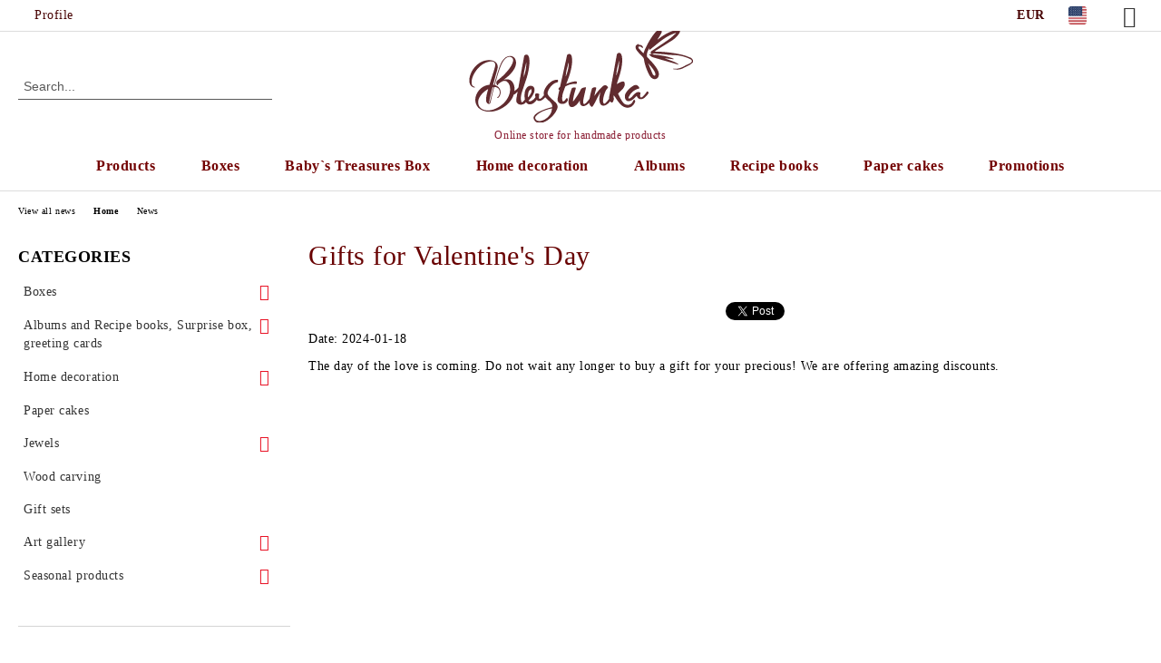

--- FILE ---
content_type: text/html; charset=utf-8
request_url: https://blestunka.com/en/news/4/gifts-for-valentine-s-day.html
body_size: 10513
content:
<!DOCTYPE html>
<html lang="en">
<head>
	<meta http-equiv="Content-Type" content="text/html; charset=utf-8" />
<meta http-equiv="Content-Script-Type" content="text/javascript" />
<meta http-equiv="Content-Style-Type" content="text/css" />
<meta name="description" content="Handmade items store" />
<meta name="keywords" content="wood carving, wooden boxes, baby box, carving candles, canvas, treasure box, gift sets, home decaration, painting, handmade bracelet, handmade gifts, caricatures, handmade jewelery, bless, christmas" />

<link rel="icon" type="image/x-icon" href="/favicon.ico" />
<title>www.blestunka.com: Gifts for Valentine&#039;s Day
 </title>
<link rel="canonical" href="https://blestunka.com/en/news/4/gifts-for-valentine-s-day.html" />

<link rel="stylesheet" type="text/css" href="/userfiles/css/css_111_1682.css" />
<script type="text/javascript" src="/userfiles/css/js_111_456.js"></script>
<meta name="viewport" content="width=device-width, initial-scale=1" />
<link rel="alternate" type="application/rss+xml" title="News" href="/module.php?ModuleName=com.summercart.rss&amp;UILanguage=en&amp;FeedType=News" />
<script type="text/javascript">
$(function(){
	$('.innerbox').colorbox({minWidth: 500, minHeight: 300, maxWidth: '90%', maxHeight: '96%'});
		var maxProducts = 7;
	var httpsDomain = 'https://blestunka.com/';
	var searchUrl = '/en/search.html';
	var seeMoreText = 'see more';
	
	SC.Util.initQuickSearch(httpsDomain, maxProducts, searchUrl, seeMoreText);
	});

SC.storeRoot = 'https://blestunka.com/';
SC.storeRootPath = '/';
SC.ML.PROVIDE_VALID_EMAIL = 'You need to provide a valid e-mail address.';
SC.JSVersion = '';
</script>


		<script type="application/ld+json">
			{
				"@context": "https://schema.org",
				"@type": "BreadcrumbList",
				"itemListElement":
				[
					{
						"@type": "ListItem",
						"position": 1,
						"item":
						{
							"@id": "https://blestunka.com/en/",
							"name": "Home"
						}
					},
					{
						"@type": "ListItem",
						"position": 2,
						"item":
						{
							"@id": "https://blestunka.com/en/news.html",
							"name": "News"
						}
					},
					{
						"@type": "ListItem",
						"position": 3,
						"item":
						{
							"@id": "https://blestunka.com/en/news/4/gifts-for-valentine-s-day.html",
							"name": "Gifts for Valentine&#039;s Day
"
						}
					}
				]
			}
		</script>





<meta property="og:site_name" content="www.blestunka.com" /><meta property="og:locality" content="Sofia" /><meta property="og:postal-code" content="1421" /><meta property="og:country-name" content="Bulgaria" /><meta property="og:email" content="info@blestunka.com" /><meta property="og:phone_number" content="+359887625524" /><meta property="og:type" content="article" /><meta property="og:title" content="Gifts for Valentine's Day" /><meta property="og:description" content="The day of the love is coming. Do not wait any longer to buy a gift for your precious! We are offering amazing discounts.
" /><meta property="og:url" content="https://blestunka.com/en/news/4/gifts-for-valentine-s-day.html" /><meta property="og:image" content="http://blestunka.com/userfiles/logo/c_logo-pravoVE.png" /><!-- Global site tag (gtag.js) - Google Analytics -->
<script>
	window.gtag_loaded = true;
	window.dataLayer = window.dataLayer || [];
	function gtag(){dataLayer.push(arguments);}
	
			gtag('consent', 'default', {
			'ad_storage': 'granted',
			'ad_user_data': 'granted',
			'ad_personalization': 'granted',
			'analytics_storage': 'granted',
			'functionality_storage': 'granted',
			'personalization_storage': 'granted',
			'security_storage': 'granted'
		});
	</script>
<script async src="https://www.googletagmanager.com/gtag/js?id=G-XG0XJ7Q4TJ "></script>
<script>
	gtag('js', new Date());
	gtag('config', 'G-XG0XJ7Q4TJ ', {'allow_enhanced_conversions':true});
</script>
<!-- /Global site tag (gtag.js) - Google Analytics -->
</head>

<body class="lang-en dynamic-page dynamic-page-com_summercart_news layout-212 layout-type-thin-wide products-per-row-3 " >


<div class="c-body-container js-body-container">
	<div class="c-body-container__sub">
		
		<header class="container c-header js-header-container">
						<div class="c-header__topline">
				<div class="c-header__topline-inner">
					<div class="c-header__profile js-header-login-section">
						<div class="c-header__profile-toggle-icon">Profile</div>
																								
												<div class="c-header__profile-dd">
							<a href="https://blestunka.com/en/login.html" class="c-header__profile_link c-header__profile-login">Login</a>
							<a href="https://blestunka.com/en/register.html" class="c-header__profile_link c-header__profile-register">Register</a>
						</div>
												
						<div class="c-header__phone-wrapper c-header__contacet-row">
							<a href="tel:+359887625524" class="c-header__phone-number">+359887625524</a>
						</div>
					</div>
					
					<div class="c-header__lang-currency-social">
												<div class="c-header__currency js-header-currency">
							<span class="c-header__currency-label">Currency</span>
							<div class="c_header__currency-selected">
								<span class="c-header__currency-code-wrapper"><span class="c_header__currency-selected-code">EUR</span></span>
							</div>
							<input type="hidden" name="CurrencyID" class="CurrencyID" id="js-selected-currencyid" value="2" />
							<ul id="currency-list" class="c-header__currency-list">
																<li class="c-header__currency-selector js-currency-selector selected" id="currencyId_2">EUR</li>
																<li class="c-header__currency-selector js-currency-selector " id="currencyId_6">BGN</li>
															</ul>
						</div>
												
												<div class="c-header__language js-header-language">
							<span class="c-header__language-label">Language</span>
							<div class="language-container">
																								<div class="c_header__language-selected">
									<span class="c-header__language-code-wrapper language-has-selection"><img src="/userfiles/languages/image_dcb86dfe785b05fff9f785813f58f6b5.jpg" width="50" height="50" alt="EN" /> <span class="c-header__language-code">EN</span></span>
								</div>
																
																<ul class="c-header__language-list">
																											<li class="c-header__language-dropdown selected">
									<a class="c-header__language-dropdown-link" href="/en/news/4/gifts-for-valentine-s-day.html">
										<img class="c-header__language-dropdown-image" src="/userfiles/languages/image_dcb86dfe785b05fff9f785813f58f6b5.jpg" width="50" height="50" alt="EN"  />
										<span class="c-header__language-code">EN</span>
									</a>
									</li>
																		<li class="c-header__language-dropdown">
									<a class="c-header__language-dropdown-link" href="/news/4/podaratsi-za-sveti-valentin.html">
										<img class="c-header__language-dropdown-image" src="/userfiles/languages/image_99b7055346bec7198b986d1436a6fbf4.jpg" width="50" height="50" alt="BG"  />
										<span class="c-header__language-code">BG</span>
									</a>
									</li>
																		<li class="c-header__language-dropdown">
									<a class="c-header__language-dropdown-link" href="/es/news/4/regalos-de-san-valent-n.html">
										<img class="c-header__language-dropdown-image" src="/userfiles/languages/image_f61fa48f6ee2274decc5c34d140161df.jpg" width="50" height="50" alt="ES"  />
										<span class="c-header__language-code">ES</span>
									</a>
									</li>
																	</ul>
															</div>
						</div>
												
						<div class="c-header__social-networks">
														<a class="c-header__social-icons social-network__fb" href="https://www.facebook.com/blestunka/" target="_blank" title="Facebook"></a>
																																																							</div>
					</div>
				</div>
			</div>
			
			<div class="c-header__standard">
				<div class="c-header__search js-header-search">
					<div class="c-header__search-advanced"><a class="c-header__search-advanced-link" href="/en/search.html?action=dmAdvancedSearch">Advanced Search</a></div>
					<form action="/en/search.html" class="c-header_search_form js-header-search-form">
						<input type="text" class="c-header__search_input js-header-search-input" id="sbox" name="phrase" value="" placeholder="Search..." />
						<span class="c-header__search-button"><input type="submit" value="Search" class="c-header__search-button-submit" /></span>
					</form>
				</div>
				
				<h2 class="c-header__logo c-header__logo--is-image">
				<a class="c-header__logo-link" href="/en/">
					<img class="c-header__logo-image" src="/userfiles/logo/c_logo-pravoVE.png" alt="www.blestunka.com" width="247" height="103" />									</a>
				<span class="c-header__slogan-text" style="font-size: 12pt;color: #8a1c32;">Online store for handmade products</span>				</h2>
				
				<div class="c-header__info">
										
										<div class="c-header__cart js-header-cart js-header-mini-cart-wrapper">
												<div class="c-header__cart-wrapper">
							<div class="c-header__cart--empty-icon"></div>
						</div>
												
											</div>
									</div>
			</div>
			
			<div class="c-header__mobile">
				<ul class="c-header__mobile-menu">
					<li class="c-header__mobile-menu-item mobile-menu-item-nav js-mobile-menu-toggle-nav">
						<span class="c-header__mobile-menu-icon"></span>
					</li>
					<li class="c-header__mobile-menu-item mobile-menu-item-search">
						<svg xmlns="http://www.w3.org/2000/svg" width="24.811" height="24.811" viewBox="0 0 21.811 21.811">
							<g id="search-outline" transform="translate(-63.25 -63.25)">
								<path id="Path_113" data-name="Path 113" d="M72.182,64a8.182,8.182,0,1,0,8.182,8.182A8.182,8.182,0,0,0,72.182,64Z" fill="none" stroke="#000" stroke-miterlimit="10" stroke-width="1.5"/>
								<path id="Path_114" data-name="Path 114" d="M338.29,338.29,344,344" transform="translate(-260.004 -260.004)" fill="none" stroke="#000" stroke-linecap="round" stroke-miterlimit="10" stroke-width="1.5"/>
							</g>
						</svg>
						<div class="c-header__search c-header__search--mobile">
							<form action="/en/search.html" class="c-header_search_form js-header-search-form">
								<input type="text" class="c-header__search_input c-header__search_input--mobile js-header-search-input" id="js-search-phrase" name="phrase" value="" placeholder="Search..." />
								<span class="c-header__search-button"><input type="submit" value="Search" class="c-header__search-button-submit" /></span>
							</form>
						</div>
					</li>
					<li class="c-header__standard-logo-section">
						<h2 class="c-header__logo c-header__logo--is-image">
						<a href="/en/" alt="Logo">
							<img class="c-header__logo-image" src="/userfiles/logo/c_logo-pravoVE.png" alt="www.blestunka.com" width="247" height="103" />													</a>
						</h2>
					</li>
					<li class="c-header__mobile-menu-item is-mobile-cart">
												
																		<div id="mobile-cart" class="mobile-menu-item-cart js-mobile-menu-item-cart">
							<svg xmlns="http://www.w3.org/2000/svg" width="31" height="30" viewBox="0 0 31 30">
								<g id="cart-41" transform="translate(1.5 0.5)">
									<circle id="Ellipse_37" data-name="Ellipse 37" cx="1.847" cy="1.847" r="1.847" transform="translate(9.451 24.148)" fill="#000812"/>
									<path id="Ellipse_37_-_Outline" data-name="Ellipse 37 - Outline" d="M1.847-.5A2.347,2.347,0,1,1-.5,1.847,2.35,2.35,0,0,1,1.847-.5Zm0,3.695A1.347,1.347,0,1,0,.5,1.847,1.349,1.349,0,0,0,1.847,3.195Z" transform="translate(9.451 24.148)"/>
									<circle id="Ellipse_38" data-name="Ellipse 38" cx="1.847" cy="1.847" r="1.847" transform="translate(20.166 24.148)" fill="#000812"/>
									<path id="Ellipse_38_-_Outline" data-name="Ellipse 38 - Outline" d="M1.847-.5A2.347,2.347,0,1,1-.5,1.847,2.35,2.35,0,0,1,1.847-.5Zm0,3.695A1.347,1.347,0,1,0,.5,1.847,1.349,1.349,0,0,0,1.847,3.195Z" transform="translate(20.166 24.148)"/>
									<path id="Path_88" data-name="Path 88" d="M22.352,21.855H10.732a3.527,3.527,0,0,1-3.357-3.112L4.066,2.843H.709a1,1,0,0,1,0-2h4.17a1,1,0,0,1,.979.8l.877,4.215H26.709a1,1,0,0,1,.986,1.167L25.714,18.714l0,.02A3.529,3.529,0,0,1,22.352,21.855Zm-15.2-14L9.334,18.344l0,.016c.138.723.577,1.5,1.394,1.5h11.62c.814,0,1.253-.766,1.393-1.486L25.525,7.854Z" transform="translate(0 0)"/>
									<rect id="Rectangle_179" data-name="Rectangle 179" width="31" height="30" transform="translate(-1.5 -0.5)" fill="none"/>
								</g>
							</svg>
						</div>
												
																	</li>
				</ul>
			</div>
			<div class="c-mobile-holder"></div>
		</header><!-- header container -->
<main>
<div class="o-column c-layout-top o-layout--horizontal c-layout-top__sticky sticky js-layout-top">
	<div class="c-layout-wrapper c-layout-top__sticky-wrapper">
		<div class="o-box c-box-main-menu js-main-menu-box">
	<div class="c-mobile__close js-mobile-close-menu"></div>
	<div class="c-mobile__phone js-mobile-phone-content"></div>
	<div class="c-mobile__nav">
		<div class="c-mobile__nav-item is-menu js-mobile-toggle-menu is-active"><span>Menu</span></div>
		<div class="c-mobile__nav-item is-profile js-mobile-toggle-profile"><span>Profile</span></div>
		<div class="c-mobile__nav-item is-int js-mobile-toggle-int"><i class="js-mobile-current-flag"></i><span>Language</span></div>
	</div>
	
	<div class="o-box-content c-box-main-menu__content">
		<ul class="c-box-main-menu__list">
						<li class="menu-item-dropdown-menu c-box-main-menu__item js-box-main-menu__item has-submenus">
				<a href="#" title="Products" class="c-box-main-menu__item-link">
										Products
					<span class="c-box-main-menu__mobile-control js-mobile-control"><span>+</span></span>
				</a>
									<ul class="o-box-content c-box-dd-categories__subcategory-list js-box-dd-categories__subcategory-list">
			<li class="c-box-dd-categories__item js-box-dd-categories-item c-box-dd-categories__categoryid-228 has-submenus is-first  is-open ">
			<a href="/en/category/228/boxes.html" class="c-box-dd-categories__subcategory-item-link hasProducts is-parent">
				<span>Boxes</span><span class="c-box-main-menu__mobile-control js-mobile-control"><span>+</span></span>
			</a>
			<ul class="o-box-content c-box-dd-categories__subcategory-list js-box-dd-categories__subcategory-list">
			<li class="c-box-dd-categories__item js-box-dd-categories-item c-box-dd-categories__categoryid-222  is-first   ">
			<a href="/en/category/222/babies-and-children-s-treasures-boxes.html" class="c-box-dd-categories__subcategory-item-link noProducts ">
				<span>Babies and children&#039;s treasures boxes</span><span class="c-box-main-menu__mobile-control js-mobile-control"><span>+</span></span>
			</a>
			
		</li>
			<li class="c-box-dd-categories__item js-box-dd-categories-item c-box-dd-categories__categoryid-229     ">
			<a href="/en/category/229/hand-decorated-boxes-for-jewelry.html" class="c-box-dd-categories__subcategory-item-link noProducts ">
				<span>Hand-decorated boxes for jewelry</span><span class="c-box-main-menu__mobile-control js-mobile-control"><span>+</span></span>
			</a>
			
		</li>
			<li class="c-box-dd-categories__item js-box-dd-categories-item c-box-dd-categories__categoryid-232     ">
			<a href="/en/category/232/wooden-tea-chest.html" class="c-box-dd-categories__subcategory-item-link noProducts ">
				<span>Wooden tea chest</span><span class="c-box-main-menu__mobile-control js-mobile-control"><span>+</span></span>
			</a>
			
		</li>
			<li class="c-box-dd-categories__item js-box-dd-categories-item c-box-dd-categories__categoryid-233   is-last  is-current">
			<a href="/en/category/233/wooden-wine-chest.html" class="c-box-dd-categories__subcategory-item-link noProducts ">
				<span>Wooden wine chest</span><span class="c-box-main-menu__mobile-control js-mobile-control"><span>+</span></span>
			</a>
			
		</li>
	</ul>
		</li>
			<li class="c-box-dd-categories__item js-box-dd-categories-item c-box-dd-categories__categoryid-251 has-submenus    ">
			<a href="/en/category/251/albums-and-recipe-books-surprise-box-greeting-cards.html" class="c-box-dd-categories__subcategory-item-link hasProducts is-parent">
				<span>Albums and Recipe books, Surprise box, greeting cards</span><span class="c-box-main-menu__mobile-control js-mobile-control"><span>+</span></span>
			</a>
			<ul class="o-box-content c-box-dd-categories__subcategory-list js-box-dd-categories__subcategory-list">
			<li class="c-box-dd-categories__item js-box-dd-categories-item c-box-dd-categories__categoryid-255  is-first   ">
			<a href="/en/category/255/albums.html" class="c-box-dd-categories__subcategory-item-link noProducts ">
				<span>Albums</span><span class="c-box-main-menu__mobile-control js-mobile-control"><span>+</span></span>
			</a>
			
		</li>
			<li class="c-box-dd-categories__item js-box-dd-categories-item c-box-dd-categories__categoryid-265     ">
			<a href="/en/category/265/recipe-books.html" class="c-box-dd-categories__subcategory-item-link noProducts ">
				<span>Recipe books</span><span class="c-box-main-menu__mobile-control js-mobile-control"><span>+</span></span>
			</a>
			
		</li>
			<li class="c-box-dd-categories__item js-box-dd-categories-item c-box-dd-categories__categoryid-264     ">
			<a href="/en/category/264/surprise-exploding-box.html" class="c-box-dd-categories__subcategory-item-link noProducts ">
				<span>Surprise exploding box</span><span class="c-box-main-menu__mobile-control js-mobile-control"><span>+</span></span>
			</a>
			
		</li>
			<li class="c-box-dd-categories__item js-box-dd-categories-item c-box-dd-categories__categoryid-257     ">
			<a href="/en/category/257/greeting-cards.html" class="c-box-dd-categories__subcategory-item-link noProducts ">
				<span>Greeting cards</span><span class="c-box-main-menu__mobile-control js-mobile-control"><span>+</span></span>
			</a>
			
		</li>
			<li class="c-box-dd-categories__item js-box-dd-categories-item c-box-dd-categories__categoryid-263   is-last  ">
			<a href="/en/category/263/money-gift-envelopes.html" class="c-box-dd-categories__subcategory-item-link noProducts ">
				<span>Money gift envelopes</span><span class="c-box-main-menu__mobile-control js-mobile-control"><span>+</span></span>
			</a>
			
		</li>
	</ul>
		</li>
			<li class="c-box-dd-categories__item js-box-dd-categories-item c-box-dd-categories__categoryid-226 has-submenus    ">
			<a href="/en/category/226/home-decoration.html" class="c-box-dd-categories__subcategory-item-link hasProducts is-parent">
				<span>Home decoration</span><span class="c-box-main-menu__mobile-control js-mobile-control"><span>+</span></span>
			</a>
			<ul class="o-box-content c-box-dd-categories__subcategory-list js-box-dd-categories__subcategory-list">
			<li class="c-box-dd-categories__item js-box-dd-categories-item c-box-dd-categories__categoryid-227  is-first   ">
			<a href="/en/category/227/cotton-canvas.html" class="c-box-dd-categories__subcategory-item-link noProducts ">
				<span>Cotton canvas</span><span class="c-box-main-menu__mobile-control js-mobile-control"><span>+</span></span>
			</a>
			
		</li>
			<li class="c-box-dd-categories__item js-box-dd-categories-item c-box-dd-categories__categoryid-249     ">
			<a href="/en/category/249/wooden-canvas.html" class="c-box-dd-categories__subcategory-item-link noProducts ">
				<span>Wooden canvas</span><span class="c-box-main-menu__mobile-control js-mobile-control"><span>+</span></span>
			</a>
			
		</li>
			<li class="c-box-dd-categories__item js-box-dd-categories-item c-box-dd-categories__categoryid-266     ">
			<a href="/en/category/266/table-runners.html" class="c-box-dd-categories__subcategory-item-link noProducts ">
				<span>Table runners</span><span class="c-box-main-menu__mobile-control js-mobile-control"><span>+</span></span>
			</a>
			
		</li>
			<li class="c-box-dd-categories__item js-box-dd-categories-item c-box-dd-categories__categoryid-245     ">
			<a href="/en/category/245/hand-painted-stones.html" class="c-box-dd-categories__subcategory-item-link noProducts ">
				<span>Hand painted stones</span><span class="c-box-main-menu__mobile-control js-mobile-control"><span>+</span></span>
			</a>
			
		</li>
			<li class="c-box-dd-categories__item js-box-dd-categories-item c-box-dd-categories__categoryid-250   is-last  ">
			<a href="/en/category/250/various.html" class="c-box-dd-categories__subcategory-item-link noProducts ">
				<span>Various</span><span class="c-box-main-menu__mobile-control js-mobile-control"><span>+</span></span>
			</a>
			
		</li>
	</ul>
		</li>
			<li class="c-box-dd-categories__item js-box-dd-categories-item c-box-dd-categories__categoryid-256     ">
			<a href="/en/category/256/paper-cakes.html" class="c-box-dd-categories__subcategory-item-link noProducts ">
				<span>Paper cakes</span><span class="c-box-main-menu__mobile-control js-mobile-control"><span>+</span></span>
			</a>
			
		</li>
			<li class="c-box-dd-categories__item js-box-dd-categories-item c-box-dd-categories__categoryid-225 has-submenus    ">
			<a href="/en/category/225/jewels.html" class="c-box-dd-categories__subcategory-item-link hasProducts is-parent">
				<span>Jewels</span><span class="c-box-main-menu__mobile-control js-mobile-control"><span>+</span></span>
			</a>
			<ul class="o-box-content c-box-dd-categories__subcategory-list js-box-dd-categories__subcategory-list">
			<li class="c-box-dd-categories__item js-box-dd-categories-item c-box-dd-categories__categoryid-223 has-submenus is-first   ">
			<a href="/en/category/223/bracelets.html" class="c-box-dd-categories__subcategory-item-link hasProducts is-parent">
				<span>Bracelets</span><span class="c-box-main-menu__mobile-control js-mobile-control"><span>+</span></span>
			</a>
			<ul class="o-box-content c-box-dd-categories__subcategory-list js-box-dd-categories__subcategory-list">
			<li class="c-box-dd-categories__item js-box-dd-categories-item c-box-dd-categories__categoryid-253  is-first   ">
			<a href="/en/category/253/crochet-bracelets.html" class="c-box-dd-categories__subcategory-item-link noProducts ">
				<span>Crochet bracelets</span><span class="c-box-main-menu__mobile-control js-mobile-control"><span>+</span></span>
			</a>
			
		</li>
			<li class="c-box-dd-categories__item js-box-dd-categories-item c-box-dd-categories__categoryid-254   is-last  ">
			<a href="/en/category/254/bracelets-with-beads.html" class="c-box-dd-categories__subcategory-item-link noProducts ">
				<span>Bracelets with beads</span><span class="c-box-main-menu__mobile-control js-mobile-control"><span>+</span></span>
			</a>
			
		</li>
	</ul>
		</li>
			<li class="c-box-dd-categories__item js-box-dd-categories-item c-box-dd-categories__categoryid-261   is-last  ">
			<a href="/en/category/261/other-accessories.html" class="c-box-dd-categories__subcategory-item-link noProducts ">
				<span>Other accessories</span><span class="c-box-main-menu__mobile-control js-mobile-control"><span>+</span></span>
			</a>
			
		</li>
	</ul>
		</li>
			<li class="c-box-dd-categories__item js-box-dd-categories-item c-box-dd-categories__categoryid-252     ">
			<a href="/en/category/252/wood-carving.html" class="c-box-dd-categories__subcategory-item-link noProducts ">
				<span>Wood carving</span><span class="c-box-main-menu__mobile-control js-mobile-control"><span>+</span></span>
			</a>
			
		</li>
			<li class="c-box-dd-categories__item js-box-dd-categories-item c-box-dd-categories__categoryid-224     ">
			<a href="/en/category/224/gift-sets.html" class="c-box-dd-categories__subcategory-item-link noProducts ">
				<span>Gift sets</span><span class="c-box-main-menu__mobile-control js-mobile-control"><span>+</span></span>
			</a>
			
		</li>
			<li class="c-box-dd-categories__item js-box-dd-categories-item c-box-dd-categories__categoryid-235 has-submenus    ">
			<a href="/en/category/235/art-gallery.html" class="c-box-dd-categories__subcategory-item-link hasProducts is-parent">
				<span>Art gallery</span><span class="c-box-main-menu__mobile-control js-mobile-control"><span>+</span></span>
			</a>
			<ul class="o-box-content c-box-dd-categories__subcategory-list js-box-dd-categories__subcategory-list">
			<li class="c-box-dd-categories__item js-box-dd-categories-item c-box-dd-categories__categoryid-237  is-first   ">
			<a href="/en/category/237/gallery.html" class="c-box-dd-categories__subcategory-item-link noProducts ">
				<span>Gallery</span><span class="c-box-main-menu__mobile-control js-mobile-control"><span>+</span></span>
			</a>
			
		</li>
			<li class="c-box-dd-categories__item js-box-dd-categories-item c-box-dd-categories__categoryid-239     ">
			<a href="/en/category/239/art-portraits.html" class="c-box-dd-categories__subcategory-item-link noProducts ">
				<span>Art portraits</span><span class="c-box-main-menu__mobile-control js-mobile-control"><span>+</span></span>
			</a>
			
		</li>
			<li class="c-box-dd-categories__item js-box-dd-categories-item c-box-dd-categories__categoryid-248   is-last  ">
			<a href="/en/category/248/caricatures.html" class="c-box-dd-categories__subcategory-item-link noProducts ">
				<span>Caricatures</span><span class="c-box-main-menu__mobile-control js-mobile-control"><span>+</span></span>
			</a>
			
		</li>
	</ul>
		</li>
			<li class="c-box-dd-categories__item js-box-dd-categories-item c-box-dd-categories__categoryid-242 has-submenus  is-last  ">
			<a href="/en/category/242/seasonal-products.html" class="c-box-dd-categories__subcategory-item-link hasProducts is-parent">
				<span>Seasonal products</span><span class="c-box-main-menu__mobile-control js-mobile-control"><span>+</span></span>
			</a>
			<ul class="o-box-content c-box-dd-categories__subcategory-list js-box-dd-categories__subcategory-list">
			<li class="c-box-dd-categories__item js-box-dd-categories-item c-box-dd-categories__categoryid-243  is-first   ">
			<a href="/en/category/243/easter.html" class="c-box-dd-categories__subcategory-item-link noProducts ">
				<span>Easter</span><span class="c-box-main-menu__mobile-control js-mobile-control"><span>+</span></span>
			</a>
			
		</li>
			<li class="c-box-dd-categories__item js-box-dd-categories-item c-box-dd-categories__categoryid-244   is-last  ">
			<a href="/en/category/244/christmas.html" class="c-box-dd-categories__subcategory-item-link noProducts ">
				<span>Christmas</span><span class="c-box-main-menu__mobile-control js-mobile-control"><span>+</span></span>
			</a>
			
		</li>
	</ul>
		</li>
	</ul>
							</li>
						<li class="menu-item-dropdown-menu c-box-main-menu__item js-box-main-menu__item has-submenus">
				<a href="/en/category/228/boxes.html" title="Boxes" class="c-box-main-menu__item-link">
										Boxes
					<span class="c-box-main-menu__mobile-control js-mobile-control"><span>+</span></span>
				</a>
									<ul class="o-box-content c-box-dd-categories__subcategory-list js-box-dd-categories__subcategory-list">
			<li class="c-box-dd-categories__item js-box-dd-categories-item c-box-dd-categories__categoryid-222  is-first   ">
			<a href="/en/category/222/babies-and-children-s-treasures-boxes.html" class="c-box-dd-categories__subcategory-item-link noProducts ">
				<span>Babies and children&#039;s treasures boxes</span><span class="c-box-main-menu__mobile-control js-mobile-control"><span>+</span></span>
			</a>
			
		</li>
			<li class="c-box-dd-categories__item js-box-dd-categories-item c-box-dd-categories__categoryid-229     ">
			<a href="/en/category/229/hand-decorated-boxes-for-jewelry.html" class="c-box-dd-categories__subcategory-item-link noProducts ">
				<span>Hand-decorated boxes for jewelry</span><span class="c-box-main-menu__mobile-control js-mobile-control"><span>+</span></span>
			</a>
			
		</li>
			<li class="c-box-dd-categories__item js-box-dd-categories-item c-box-dd-categories__categoryid-232     ">
			<a href="/en/category/232/wooden-tea-chest.html" class="c-box-dd-categories__subcategory-item-link noProducts ">
				<span>Wooden tea chest</span><span class="c-box-main-menu__mobile-control js-mobile-control"><span>+</span></span>
			</a>
			
		</li>
			<li class="c-box-dd-categories__item js-box-dd-categories-item c-box-dd-categories__categoryid-233   is-last  is-current">
			<a href="/en/category/233/wooden-wine-chest.html" class="c-box-dd-categories__subcategory-item-link noProducts ">
				<span>Wooden wine chest</span><span class="c-box-main-menu__mobile-control js-mobile-control"><span>+</span></span>
			</a>
			
		</li>
	</ul>
							</li>
						<li class=" c-box-main-menu__item js-box-main-menu__item">
				<a href="/en/category/222/babies-and-children-s-treasures-boxes.html" title="Baby`s Treasures Box " class="c-box-main-menu__item-link">
										Baby`s Treasures Box 
					<span class="c-box-main-menu__mobile-control js-mobile-control"><span>+</span></span>
				</a>
							</li>
						<li class="menu-item-dropdown-menu c-box-main-menu__item js-box-main-menu__item has-submenus">
				<a href="/en/category/226/home-decoration.html" title="Home decoration" class="c-box-main-menu__item-link">
										Home decoration
					<span class="c-box-main-menu__mobile-control js-mobile-control"><span>+</span></span>
				</a>
									<ul class="o-box-content c-box-dd-categories__subcategory-list js-box-dd-categories__subcategory-list">
			<li class="c-box-dd-categories__item js-box-dd-categories-item c-box-dd-categories__categoryid-227  is-first   ">
			<a href="/en/category/227/cotton-canvas.html" class="c-box-dd-categories__subcategory-item-link noProducts ">
				<span>Cotton canvas</span><span class="c-box-main-menu__mobile-control js-mobile-control"><span>+</span></span>
			</a>
			
		</li>
			<li class="c-box-dd-categories__item js-box-dd-categories-item c-box-dd-categories__categoryid-249     ">
			<a href="/en/category/249/wooden-canvas.html" class="c-box-dd-categories__subcategory-item-link noProducts ">
				<span>Wooden canvas</span><span class="c-box-main-menu__mobile-control js-mobile-control"><span>+</span></span>
			</a>
			
		</li>
			<li class="c-box-dd-categories__item js-box-dd-categories-item c-box-dd-categories__categoryid-266     ">
			<a href="/en/category/266/table-runners.html" class="c-box-dd-categories__subcategory-item-link noProducts ">
				<span>Table runners</span><span class="c-box-main-menu__mobile-control js-mobile-control"><span>+</span></span>
			</a>
			
		</li>
			<li class="c-box-dd-categories__item js-box-dd-categories-item c-box-dd-categories__categoryid-245     ">
			<a href="/en/category/245/hand-painted-stones.html" class="c-box-dd-categories__subcategory-item-link noProducts ">
				<span>Hand painted stones</span><span class="c-box-main-menu__mobile-control js-mobile-control"><span>+</span></span>
			</a>
			
		</li>
			<li class="c-box-dd-categories__item js-box-dd-categories-item c-box-dd-categories__categoryid-250   is-last  ">
			<a href="/en/category/250/various.html" class="c-box-dd-categories__subcategory-item-link noProducts ">
				<span>Various</span><span class="c-box-main-menu__mobile-control js-mobile-control"><span>+</span></span>
			</a>
			
		</li>
	</ul>
							</li>
						<li class=" c-box-main-menu__item js-box-main-menu__item">
				<a href="/en/category/255/albums.html" title="Albums" class="c-box-main-menu__item-link">
										Albums
					<span class="c-box-main-menu__mobile-control js-mobile-control"><span>+</span></span>
				</a>
							</li>
						<li class=" c-box-main-menu__item js-box-main-menu__item">
				<a href="/en/category/265/recipe-books.html" title="Recipe books" class="c-box-main-menu__item-link">
										Recipe books
					<span class="c-box-main-menu__mobile-control js-mobile-control"><span>+</span></span>
				</a>
							</li>
						<li class=" c-box-main-menu__item js-box-main-menu__item">
				<a href="/en/category/256/paper-cakes.html" title="Paper cakes" class="c-box-main-menu__item-link">
										Paper cakes
					<span class="c-box-main-menu__mobile-control js-mobile-control"><span>+</span></span>
				</a>
							</li>
						<li class=" c-box-main-menu__item js-box-main-menu__item">
				<a href="/en/all_promotions.html" title="Promotions" class="c-box-main-menu__item-link">
										Promotions
					<span class="c-box-main-menu__mobile-control js-mobile-control"><span>+</span></span>
				</a>
							</li>
					</ul>
	</div>
	
	<div class="c-mobile__profile-content js-mobile-profile-content" style="display: none;"></div>
	
	<div class="c-mobile__int-content js-mobile-int-content" style="display: none;"></div>

</div>

<script type="text/javascript">
	$(function(){
		if ($(window).width() <= 1110) {
			$('.js-mobile-menu-toggle-nav').click(function(){
				$('.js-main-menu-box').addClass('is-active');
			});

			$('.js-mobile-toggle-menu').click(function(){
				$(this).addClass('is-active');
				$('.c-box-main-menu__content').show();

				$('.js-mobile-toggle-profile').removeClass('is-active');
				$('.js-mobile-profile-content').hide();
				$('.js-mobile-toggle-int').removeClass('is-active');
				$('.js-mobile-int-content').hide();
			});
			$('.js-mobile-toggle-profile').click(function(){
				$(this).addClass('is-active');
				$('.js-mobile-profile-content').show();

				$('.js-mobile-toggle-menu').removeClass('is-active');
				$('.c-box-main-menu__content').hide();
				$('.js-mobile-toggle-int').removeClass('is-active');
				$('.js-mobile-int-content').hide();
			});
			$('.js-mobile-toggle-int').click(function(){
				$(this).addClass('is-active');
				$('.js-mobile-int-content').show();

				$('.js-mobile-toggle-profile').removeClass('is-active');
				$('.js-mobile-profile-content').hide();
				$('.js-mobile-toggle-menu').removeClass('is-active');
				$('.c-box-main-menu__content').hide();
			});

			$('.js-mobile-close-menu').click(function(){
				$('.js-main-menu-box').removeClass('is-active');
				$('.js-mobile-menu-item-nav').toggleClass('is-active');
			});
			var currentFlag = $('.c_header__language-selected .c-header__language-code-wrapper').html();
			$('.js-mobile-current-flag').append(currentFlag);

			if ($('.js-header-language').length == 0 && $('.js-header-currency').length == 0) {
				$('.js-mobile-toggle-int').hide();
			}
		}
	});
</script>
	</div>
</div>

<div class="c-layout-main js-layout-main">
		<div id="c-layout-main__column-left" class="o-layout--vertical c-layout-main--thin">
		<div class="c-layout-wrapper">
			
			<div id="box-1649" class="c-box c-box--1649 c-box-accordion-categories js-box-accordion-categories ">
	
			<div class="c-box-accordion-categories__box-title-wrapper o-box-title-wrapper">
			<h2 class="c-box-accordion-categories__box-title o-box-title">Categories</h2>
		</div>
		
	<ul class="c-box-accordion-subcategories__box-content">
			<li class="c-box-accordion-subcategories__wrapper categoryId-228 js-accordion-isParent is-first   ">
			<a href="/en/category/228/boxes.html" class="c-box-accordion-subcategories__category-link noProducts js-accordion-isParent ">
								<span class="c-box-accordion-subcategories__category-name">Boxes</span>
			</a>
							<span class="c-box-accordion-subcategories__toggle js-accordion-toggle "></span>
						<ul class="c-box-accordion-subcategories__box-content">
			<li class="c-box-accordion-subcategories__wrapper categoryId-222  is-first   ">
			<a href="/en/category/222/babies-and-children-s-treasures-boxes.html" class="c-box-accordion-subcategories__category-link hasProducts  ">
								<span class="c-box-accordion-subcategories__category-name">Babies and children&#039;s treasures boxes</span>
			</a>
						
		</li>
			<li class="c-box-accordion-subcategories__wrapper categoryId-229     ">
			<a href="/en/category/229/hand-decorated-boxes-for-jewelry.html" class="c-box-accordion-subcategories__category-link hasProducts  ">
								<span class="c-box-accordion-subcategories__category-name">Hand-decorated boxes for jewelry</span>
			</a>
						
		</li>
			<li class="c-box-accordion-subcategories__wrapper categoryId-232     ">
			<a href="/en/category/232/wooden-tea-chest.html" class="c-box-accordion-subcategories__category-link hasProducts  ">
								<span class="c-box-accordion-subcategories__category-name">Wooden tea chest</span>
			</a>
						
		</li>
			<li class="c-box-accordion-subcategories__wrapper categoryId-233   is-last  ">
			<a href="/en/category/233/wooden-wine-chest.html" class="c-box-accordion-subcategories__category-link hasProducts  ">
								<span class="c-box-accordion-subcategories__category-name">Wooden wine chest</span>
			</a>
						
		</li>
	</ul>

		</li>
			<li class="c-box-accordion-subcategories__wrapper categoryId-251 js-accordion-isParent    ">
			<a href="/en/category/251/albums-and-recipe-books-surprise-box-greeting-cards.html" class="c-box-accordion-subcategories__category-link noProducts js-accordion-isParent ">
								<span class="c-box-accordion-subcategories__category-name">Albums and Recipe books, Surprise box, greeting cards</span>
			</a>
							<span class="c-box-accordion-subcategories__toggle js-accordion-toggle "></span>
						<ul class="c-box-accordion-subcategories__box-content">
			<li class="c-box-accordion-subcategories__wrapper categoryId-255  is-first   ">
			<a href="/en/category/255/albums.html" class="c-box-accordion-subcategories__category-link hasProducts  ">
								<span class="c-box-accordion-subcategories__category-name">Albums</span>
			</a>
						
		</li>
			<li class="c-box-accordion-subcategories__wrapper categoryId-265     ">
			<a href="/en/category/265/recipe-books.html" class="c-box-accordion-subcategories__category-link hasProducts  ">
								<span class="c-box-accordion-subcategories__category-name">Recipe books</span>
			</a>
						
		</li>
			<li class="c-box-accordion-subcategories__wrapper categoryId-264     ">
			<a href="/en/category/264/surprise-exploding-box.html" class="c-box-accordion-subcategories__category-link hasProducts  ">
								<span class="c-box-accordion-subcategories__category-name">Surprise exploding box</span>
			</a>
						
		</li>
			<li class="c-box-accordion-subcategories__wrapper categoryId-257     ">
			<a href="/en/category/257/greeting-cards.html" class="c-box-accordion-subcategories__category-link hasProducts  ">
								<span class="c-box-accordion-subcategories__category-name">Greeting cards</span>
			</a>
						
		</li>
			<li class="c-box-accordion-subcategories__wrapper categoryId-263   is-last  ">
			<a href="/en/category/263/money-gift-envelopes.html" class="c-box-accordion-subcategories__category-link hasProducts  ">
								<span class="c-box-accordion-subcategories__category-name">Money gift envelopes</span>
			</a>
						
		</li>
	</ul>

		</li>
			<li class="c-box-accordion-subcategories__wrapper categoryId-226 js-accordion-isParent    ">
			<a href="/en/category/226/home-decoration.html" class="c-box-accordion-subcategories__category-link noProducts js-accordion-isParent ">
								<span class="c-box-accordion-subcategories__category-name">Home decoration</span>
			</a>
							<span class="c-box-accordion-subcategories__toggle js-accordion-toggle "></span>
						<ul class="c-box-accordion-subcategories__box-content">
			<li class="c-box-accordion-subcategories__wrapper categoryId-227  is-first   ">
			<a href="/en/category/227/cotton-canvas.html" class="c-box-accordion-subcategories__category-link hasProducts  ">
								<span class="c-box-accordion-subcategories__category-name">Cotton canvas</span>
			</a>
						
		</li>
			<li class="c-box-accordion-subcategories__wrapper categoryId-249     ">
			<a href="/en/category/249/wooden-canvas.html" class="c-box-accordion-subcategories__category-link hasProducts  ">
								<span class="c-box-accordion-subcategories__category-name">Wooden canvas</span>
			</a>
						
		</li>
			<li class="c-box-accordion-subcategories__wrapper categoryId-266     ">
			<a href="/en/category/266/table-runners.html" class="c-box-accordion-subcategories__category-link hasProducts  ">
								<span class="c-box-accordion-subcategories__category-name">Table runners</span>
			</a>
						
		</li>
			<li class="c-box-accordion-subcategories__wrapper categoryId-245     ">
			<a href="/en/category/245/hand-painted-stones.html" class="c-box-accordion-subcategories__category-link hasProducts  ">
								<span class="c-box-accordion-subcategories__category-name">Hand painted stones</span>
			</a>
						
		</li>
			<li class="c-box-accordion-subcategories__wrapper categoryId-250   is-last  ">
			<a href="/en/category/250/various.html" class="c-box-accordion-subcategories__category-link hasProducts  ">
								<span class="c-box-accordion-subcategories__category-name">Various</span>
			</a>
						
		</li>
	</ul>

		</li>
			<li class="c-box-accordion-subcategories__wrapper categoryId-256     ">
			<a href="/en/category/256/paper-cakes.html" class="c-box-accordion-subcategories__category-link hasProducts  ">
								<span class="c-box-accordion-subcategories__category-name">Paper cakes</span>
			</a>
						
		</li>
			<li class="c-box-accordion-subcategories__wrapper categoryId-225 js-accordion-isParent    ">
			<a href="/en/category/225/jewels.html" class="c-box-accordion-subcategories__category-link noProducts js-accordion-isParent ">
								<span class="c-box-accordion-subcategories__category-name">Jewels</span>
			</a>
							<span class="c-box-accordion-subcategories__toggle js-accordion-toggle "></span>
						<ul class="c-box-accordion-subcategories__box-content">
			<li class="c-box-accordion-subcategories__wrapper categoryId-223 js-accordion-isParent is-first   ">
			<a href="/en/category/223/bracelets.html" class="c-box-accordion-subcategories__category-link noProducts js-accordion-isParent ">
								<span class="c-box-accordion-subcategories__category-name">Bracelets</span>
			</a>
							<span class="c-box-accordion-subcategories__toggle js-accordion-toggle "></span>
						<ul class="c-box-accordion-subcategories__box-content">
			<li class="c-box-accordion-subcategories__wrapper categoryId-253  is-first   ">
			<a href="/en/category/253/crochet-bracelets.html" class="c-box-accordion-subcategories__category-link hasProducts  ">
								<span class="c-box-accordion-subcategories__category-name">Crochet bracelets</span>
			</a>
						
		</li>
			<li class="c-box-accordion-subcategories__wrapper categoryId-254   is-last  ">
			<a href="/en/category/254/bracelets-with-beads.html" class="c-box-accordion-subcategories__category-link hasProducts  ">
								<span class="c-box-accordion-subcategories__category-name">Bracelets with beads</span>
			</a>
						
		</li>
	</ul>

		</li>
			<li class="c-box-accordion-subcategories__wrapper categoryId-261   is-last  ">
			<a href="/en/category/261/other-accessories.html" class="c-box-accordion-subcategories__category-link hasProducts  ">
								<span class="c-box-accordion-subcategories__category-name">Other accessories</span>
			</a>
						
		</li>
	</ul>

		</li>
			<li class="c-box-accordion-subcategories__wrapper categoryId-252     ">
			<a href="/en/category/252/wood-carving.html" class="c-box-accordion-subcategories__category-link hasProducts  ">
								<span class="c-box-accordion-subcategories__category-name">Wood carving</span>
			</a>
						
		</li>
			<li class="c-box-accordion-subcategories__wrapper categoryId-224     ">
			<a href="/en/category/224/gift-sets.html" class="c-box-accordion-subcategories__category-link hasProducts  ">
								<span class="c-box-accordion-subcategories__category-name">Gift sets</span>
			</a>
						
		</li>
			<li class="c-box-accordion-subcategories__wrapper categoryId-235 js-accordion-isParent    ">
			<a href="/en/category/235/art-gallery.html" class="c-box-accordion-subcategories__category-link noProducts js-accordion-isParent ">
								<span class="c-box-accordion-subcategories__category-icon">
					<img src="/userfiles/categoryimages/image_2a39b78a53a4d5bc4ea054befec7e2f9.jpg" width="18" height="24" alt="Art gallery">
				</span>
								<span class="c-box-accordion-subcategories__category-name">Art gallery</span>
			</a>
							<span class="c-box-accordion-subcategories__toggle js-accordion-toggle "></span>
						<ul class="c-box-accordion-subcategories__box-content">
			<li class="c-box-accordion-subcategories__wrapper categoryId-237  is-first   ">
			<a href="/en/category/237/gallery.html" class="c-box-accordion-subcategories__category-link hasProducts  ">
								<span class="c-box-accordion-subcategories__category-name">Gallery</span>
			</a>
						
		</li>
			<li class="c-box-accordion-subcategories__wrapper categoryId-239     ">
			<a href="/en/category/239/art-portraits.html" class="c-box-accordion-subcategories__category-link hasProducts  ">
								<span class="c-box-accordion-subcategories__category-name">Art portraits</span>
			</a>
						
		</li>
			<li class="c-box-accordion-subcategories__wrapper categoryId-248   is-last  ">
			<a href="/en/category/248/caricatures.html" class="c-box-accordion-subcategories__category-link hasProducts  ">
								<span class="c-box-accordion-subcategories__category-name">Caricatures</span>
			</a>
						
		</li>
	</ul>

		</li>
			<li class="c-box-accordion-subcategories__wrapper categoryId-242 js-accordion-isParent  is-last  ">
			<a href="/en/category/242/seasonal-products.html" class="c-box-accordion-subcategories__category-link noProducts js-accordion-isParent ">
								<span class="c-box-accordion-subcategories__category-name">Seasonal products</span>
			</a>
							<span class="c-box-accordion-subcategories__toggle js-accordion-toggle "></span>
						<ul class="c-box-accordion-subcategories__box-content">
			<li class="c-box-accordion-subcategories__wrapper categoryId-243  is-first   ">
			<a href="/en/category/243/easter.html" class="c-box-accordion-subcategories__category-link hasProducts  ">
								<span class="c-box-accordion-subcategories__category-name">Easter</span>
			</a>
						
		</li>
			<li class="c-box-accordion-subcategories__wrapper categoryId-244   is-last  ">
			<a href="/en/category/244/christmas.html" class="c-box-accordion-subcategories__category-link hasProducts  ">
								<span class="c-box-accordion-subcategories__category-name">Christmas</span>
			</a>
						
		</li>
	</ul>

		</li>
	</ul>


</div>
<script type="text/javascript">
    $(function () {
        SC.Util.initAccordionCategoriesBox('1649');
    });
</script>
		</div>
	</div>
		<div id="c-layout-main__column-middle" class="o-layout--vertical c-layout-main--wide">
		<div class="c-layout-wrapper">
			
			<div id="news-page" class="c-news-view-page" itemscope itemtype="http://schema.org/NewsArticle">

	<div class="c-breadcrumb c-breadcrumb__list">
		<span class="c-breadcrumb__item"><a class="c-breadcrumb__item-link" href="/en/news.html">View all news</a></span>
		<span class="c-breadcrumb__separator"></span>
		<span class="c-breadcrumb__item"><a class="c-breadcrumb__item-link" href="/en/">Home</a></span>
		<span class="c-breadcrumb__separator"></span>
		<span class="c-breadcrumb__item"><a class="c-breadcrumb__item-link" href="/en/news.html">News</a></span>
	</div>
	
	<div class="c-news-view-page__page-title o-title__page-title">
		<div class="c-news-view-page__page-title-wrapper o-title__page-title-wrapper">
			<h1 itemprop="headline" class="c-news-view-page__page-title-content o-title__page-title-content"><p>Gifts for Valentine's Day</p>
</h1>
		</div>
	</div>
	
	<div class="c-social-buttons social-buttons">
	<iframe title="Share links" src="//www.facebook.com/plugins/like.php?locale=en_US&amp;href=https%3A%2F%2Fblestunka.com%2F%2Fen%2Fnews%2F4%2Fgifts-for-valentine-s-day.html&amp;layout=button_count&amp;action=like&amp;show_faces=false&amp;share=true&amp;height=21&amp;" scrolling="no" frameborder="0" style="border:none; overflow:hidden; width: 200px; height:21px;" allowTransparency="true" loading="lazy"></iframe>
	
	<!-- Place this tag in your head or just before your close body tag. -->
	<script >
		window.___gcfg = {
			lang: 'en_US',
		};
	</script>
	<a href="https://twitter.com/share" class="c-social-buttons__twitter-share-button twitter-share-button" data-lang="en">Tweet</a>
	<script>$(function() { !function(d,s,id){var js,fjs=d.getElementsByTagName(s)[0],p=/^http:/.test(d.location)?'http':'https';if(!d.getElementById(id)){js=d.createElement(s);js.id=id;js.src=p+'://platform.twitter.com/widgets.js';fjs.parentNode.insertBefore(js,fjs);}}(document, 'script', 'twitter-wjs'); });</script>
	
	<!--// plugin.facebook_send_to_friend.html //-->
</div>	
	<div class="c-news-view-page__page-content">
	
		<p class="c-news-view-page__date" itemprop="dateline">Date: 2024-01-18</p>
		<div itemprop="text" class="c-news-view-page__news-content s-html-editor"><p>The day of the love is coming. Do not wait any longer to buy a gift for your precious! We are offering amazing discounts.</p>
</div>
		<div id="fb-comments-container" class="c-facebook-comments">
	<div id="fb-root" class="c-facebook-comments__fb-root"></div>
	<script>
	function startFbComments() {
		(function(d, s, id) {
		  var js, fjs = d.getElementsByTagName(s)[0];
		  if (d.getElementById(id)) return;
		  js = d.createElement(s); js.id = id;
		  js.async = true;
		  js.src = "//connect.facebook.net/en_US/sdk.js#xfbml=1&appId=491217674400680&version=v6.0";
		  fjs.parentNode.insertBefore(js, fjs);
		}(document, 'script', 'facebook-jssdk'));
	}
	
	$(function() {
		if ($('#product-reviews').css('display') == 'none') {
			$('a[href="#product-reviews"]').one('click', function() {
				startFbComments();
			});
		} else {
			startFbComments();
		}
	});</script>
	<div class="c-facebook-comments__fb-comments fb-comments" data-href="https://blestunka.com//en/news/4/gifts-for-valentine-s-day.html" data-width="100%" data-numposts="1" data-colorscheme="light"></div>
</div>		
	</div>

</div>
		</div>
	</div>
	</div>

<div class="o-layout--horizontal o-column c-layout-bottom c-layout-bottom__nonsticky js-layout-bottom">
	<div class="c-layout-wrapper">
		<div id="box-24" class="c-box c-box--24 o-box-products js-box--products c-box-new-products ">
		<div class="c-box-new-products__box-title-wrapper o-box-title-wrapper">
		<h2 class="c-box-new-products__box-title o-box-title">New Products</h2>
	</div>
		
	<div class="c-box-new-products__content-wrapper o-box-products__box-content js-box-content">
		<ul class="c-box-new-products__list o-box-products__list ">
						<li class="c-box-new-products__wrapper o-box-products__wrapper js-box-product-wrapper">
								<div class="c-box-new-products__product-image-wrapper o-box-products__product-image-wrapper">
					<a href="/en/product/1364/baby-s-treasures-box-girl-with-a-hat.html" class="c-box-new-products__product-image-link o-box-products__product-image-link js-box-product-image-link" title="Baby`s Treasures Box &quot;Girl with a hat&quot;">
						<img class="c-box-new-products__product-image o-box-products__product-image js-box-product-image" src="/userfiles/productboximages/product_5777.jpg" data-pinch-zoom-src="/userfiles/productimages/product_5777.jpg" alt="Baby`s Treasures Box &quot;Girl with a hat&quot;" width="360" height="335" />
					</a>
				</div>
								<div class="c-box-bestsellers__product-title-and price o-box-product__product-title-and-price">
					<h3 class="c-box-new-products__product-title o-box-products__product-title c-box-new-products--">
						<a class="c-box-new-products__product-title-link o-box-products__title-link" href="/en/product/1364/baby-s-treasures-box-girl-with-a-hat.html">Baby`s Treasures Box &quot;Girl with a hat&quot;</a>
					</h3>
						<div class="c-price-exclude-taxes product-prices is-price-with-tax u-grid-has-dual-price">
			<!-- The product has no price modifiers. It may have wholesale price. -->
		<div class="c-price-exclude-taxes__product-price product-price">
							<!-- No wholesale price. The list price is the final one. No discounts. -->
				<div class="c-price-exclude-taxes__no-wholesale-price-list list-price u-price__single-big__wrapper">
					<span class="c-price-exclude-taxes__no-wholesale-price-list-label what-price single-price u-price__single-big__label">Price: </span>
											<span class="c-price-exclude-taxes__no-wholesale-price-list-price price-value u-price__single-big__value">
							 €29.60
														<span class="c-price-exclude-taxes__no-wholesale-price-list-price price-value u-price__dual-currency">57.89 BGN</span>
													</span>
									</div>
						
						
					
		</div>
		
	</div>					
					<div class="o-box-products__action-buttons">
						<div class="o-box-products__add-to-wishlist-button">
							
						</div>
						
												<form action="https://blestunka.com/en/cart.html" method="post" class="o-box-products__buy-product-form js-add-to-cart-form" name="upsellForm">
							<input type="hidden" name="action" value="dmAddToCart" />
							<input type="hidden" name="ProductID" value="1364" />
							<input type="hidden" name="ProductVariantID" value="0" />
							<input type="hidden" class="js-form-hiddenquantity-input--1364" name="Quantity" value="1"/>
							<div class="o-box-product__buy-product-button u-designer-button">
								<input type="submit" value="Add to cart" class="o-box-product__buy-product-submit u-designer-button-submit js-button-add-to-cart" />
								<span class="o-box-products__buy-product-icon"></span>
							</div>
						</form>
												
											</div>
				</div>
			</li>
						<li class="c-box-new-products__wrapper o-box-products__wrapper js-box-product-wrapper">
								<div class="c-box-new-products__product-image-wrapper o-box-products__product-image-wrapper">
					<a href="/en/product/1363/album-pink-bunny.html" class="c-box-new-products__product-image-link o-box-products__product-image-link js-box-product-image-link" title="Album  &quot;Pink bunny&quot;">
						<img class="c-box-new-products__product-image o-box-products__product-image js-box-product-image" src="/userfiles/productboximages/product_5775.jpg" data-pinch-zoom-src="/userfiles/productimages/product_5775.jpg" alt="Album  &quot;Pink bunny&quot;" width="360" height="333" />
					</a>
				</div>
								<div class="c-box-bestsellers__product-title-and price o-box-product__product-title-and-price">
					<h3 class="c-box-new-products__product-title o-box-products__product-title c-box-new-products--">
						<a class="c-box-new-products__product-title-link o-box-products__title-link" href="/en/product/1363/album-pink-bunny.html">Album  &quot;Pink bunny&quot;</a>
					</h3>
						<div class="c-price-exclude-taxes product-prices is-price-with-tax u-grid-has-dual-price">
			<!-- The product has no price modifiers. It may have wholesale price. -->
		<div class="c-price-exclude-taxes__product-price product-price">
							<!-- No wholesale price. The list price is the final one. No discounts. -->
				<div class="c-price-exclude-taxes__no-wholesale-price-list list-price u-price__single-big__wrapper">
					<span class="c-price-exclude-taxes__no-wholesale-price-list-label what-price single-price u-price__single-big__label">Price: </span>
											<span class="c-price-exclude-taxes__no-wholesale-price-list-price price-value u-price__single-big__value">
							 €40.00
														<span class="c-price-exclude-taxes__no-wholesale-price-list-price price-value u-price__dual-currency">78.23 BGN</span>
													</span>
									</div>
						
						
					
		</div>
		
	</div>					
					<div class="o-box-products__action-buttons">
						<div class="o-box-products__add-to-wishlist-button">
							
						</div>
						
												<form action="https://blestunka.com/en/cart.html" method="post" class="o-box-products__buy-product-form js-add-to-cart-form" name="upsellForm">
							<input type="hidden" name="action" value="dmAddToCart" />
							<input type="hidden" name="ProductID" value="1363" />
							<input type="hidden" name="ProductVariantID" value="0" />
							<input type="hidden" class="js-form-hiddenquantity-input--1363" name="Quantity" value="1"/>
							<div class="o-box-product__buy-product-button u-designer-button">
								<input type="submit" value="Add to cart" class="o-box-product__buy-product-submit u-designer-button-submit js-button-add-to-cart" />
								<span class="o-box-products__buy-product-icon"></span>
							</div>
						</form>
												
											</div>
				</div>
			</li>
					</ul>
		
		<div class="c-box-new-products__rss-feed o-button-simple u-designer-button">
			<a href="https://blestunka.com/rss/new_products/en" class="c-box-new-products__rss-feed-link o-button-simple-link" title="New Products RSS">Subscribe</a>
		</div>
	</div>
</div>
<div class="js-customer-area-cms-box-ajax" data-cms-box-id="93"></div><div id="box-26" class="c-box c-box--26 c-box-news ">
			<div class="c-box-news__box-title-wrapper o-box-title-wrapper">
			<h2 class="c-box-news__box-title o-box-title">News</h2>
		</div>
		
	<div class="c-box-news__box-content js-box-content">
		<ul class="c-box-news__list ">
							<li class="c-box-news__item item">
					<h3 class="c-box-news__news-title"><a class="c-box-news__news-title-link" href="/en/news/11/missing-products.html"><p>Missing products...</p>
</a></h3>
					<a class="c-box-news__news-teaser-link" href="/en/news/11/missing-products.html" aria-label="Read more"></a>
					<div class="c-box-news__news-date date">12 Jan 2026</div>
				</li>
							<li class="c-box-news__item item">
					<h3 class="c-box-news__news-title"><a class="c-box-news__news-title-link" href="/en/news/16/babies-treasures-boxes.html"><p>Babies treasures boxes</p>
</a></h3>
					<a class="c-box-news__news-teaser-link" href="/en/news/16/babies-treasures-boxes.html" aria-label="Read more"></a>
					<div class="c-box-news__news-date date">11 Dec 2025</div>
				</li>
					</ul>
		
		<div class="c-box-news__view-all-subscribe-buttons">
			<a href="https://blestunka.com/rss/news/en" class="c-box-news__subscribe-link" title="RSS 2.0">Subscribe to news</a> <br />
			<a href="/en/news.html" class="c-box-news__view-all-link">View all news</a>
		</div>
	</div>
</div>	</div>
</div>
<footer class="c-footer__background js-footer-wrapper "><div class="c-footer__all-categories js-footer-all-cattegories">
	<div class="c-footer__all-categories-list js-footer-categories-row">
				<div class="c-footer__all-categories-column js-footer-categories-column">
						<a href="/en/category/228/boxes.html" class="c-footer__category-link js-footer-category-link c-footer__node-level--0 c-footer__category--has-sub-nodes">Boxes</a>
						<a href="/en/category/222/babies-and-children-s-treasures-boxes.html" class="c-footer__category-link js-footer-category-link c-footer__node-level--1 c-footer__category--no-sub-nodes">Babies and children&#039;s treasures boxes</a>
						<a href="/en/category/229/hand-decorated-boxes-for-jewelry.html" class="c-footer__category-link js-footer-category-link c-footer__node-level--1 c-footer__category--no-sub-nodes">Hand-decorated boxes for jewelry</a>
						<a href="/en/category/232/wooden-tea-chest.html" class="c-footer__category-link js-footer-category-link c-footer__node-level--1 c-footer__category--no-sub-nodes">Wooden tea chest</a>
						<a href="/en/category/233/wooden-wine-chest.html" class="c-footer__category-link js-footer-category-link c-footer__node-level--1 c-footer__category--no-sub-nodes">Wooden wine chest</a>
						<a href="/en/category/251/albums-and-recipe-books-surprise-box-greeting-cards.html" class="c-footer__category-link js-footer-category-link c-footer__node-level--0 c-footer__category--has-sub-nodes">Albums and Recipe books, Surprise box, greeting cards</a>
						<a href="/en/category/255/albums.html" class="c-footer__category-link js-footer-category-link c-footer__node-level--1 c-footer__category--no-sub-nodes">Albums</a>
						<a href="/en/category/265/recipe-books.html" class="c-footer__category-link js-footer-category-link c-footer__node-level--1 c-footer__category--no-sub-nodes">Recipe books</a>
						<a href="/en/category/264/surprise-exploding-box.html" class="c-footer__category-link js-footer-category-link c-footer__node-level--1 c-footer__category--no-sub-nodes">Surprise exploding box</a>
						<a href="/en/category/257/greeting-cards.html" class="c-footer__category-link js-footer-category-link c-footer__node-level--1 c-footer__category--no-sub-nodes">Greeting cards</a>
						<a href="/en/category/263/money-gift-envelopes.html" class="c-footer__category-link js-footer-category-link c-footer__node-level--1 c-footer__category--no-sub-nodes">Money gift envelopes</a>
					</div>
				<div class="c-footer__all-categories-column js-footer-categories-column">
						<a href="/en/category/226/home-decoration.html" class="c-footer__category-link js-footer-category-link c-footer__node-level--0 c-footer__category--has-sub-nodes">Home decoration</a>
						<a href="/en/category/227/cotton-canvas.html" class="c-footer__category-link js-footer-category-link c-footer__node-level--1 c-footer__category--no-sub-nodes">Cotton canvas</a>
						<a href="/en/category/249/wooden-canvas.html" class="c-footer__category-link js-footer-category-link c-footer__node-level--1 c-footer__category--no-sub-nodes">Wooden canvas</a>
						<a href="/en/category/266/table-runners.html" class="c-footer__category-link js-footer-category-link c-footer__node-level--1 c-footer__category--no-sub-nodes">Table runners</a>
						<a href="/en/category/245/hand-painted-stones.html" class="c-footer__category-link js-footer-category-link c-footer__node-level--1 c-footer__category--no-sub-nodes">Hand painted stones</a>
						<a href="/en/category/250/various.html" class="c-footer__category-link js-footer-category-link c-footer__node-level--1 c-footer__category--no-sub-nodes">Various</a>
						<a href="/en/category/256/paper-cakes.html" class="c-footer__category-link js-footer-category-link c-footer__node-level--0 c-footer__category--no-sub-nodes">Paper cakes</a>
						<a href="/en/category/225/jewels.html" class="c-footer__category-link js-footer-category-link c-footer__node-level--0 c-footer__category--has-sub-nodes">Jewels</a>
						<a href="/en/category/223/bracelets.html" class="c-footer__category-link js-footer-category-link c-footer__node-level--1 c-footer__category--has-sub-nodes">Bracelets</a>
						<a href="/en/category/253/crochet-bracelets.html" class="c-footer__category-link js-footer-category-link c-footer__node-level--2 c-footer__category--no-sub-nodes">Crochet bracelets</a>
						<a href="/en/category/254/bracelets-with-beads.html" class="c-footer__category-link js-footer-category-link c-footer__node-level--2 c-footer__category--no-sub-nodes">Bracelets with beads</a>
					</div>
				<div class="c-footer__all-categories-column js-footer-categories-column">
						<a href="/en/category/261/other-accessories.html" class="c-footer__category-link js-footer-category-link c-footer__node-level--1 c-footer__category--no-sub-nodes">Other accessories</a>
						<a href="/en/category/252/wood-carving.html" class="c-footer__category-link js-footer-category-link c-footer__node-level--0 c-footer__category--no-sub-nodes">Wood carving</a>
						<a href="/en/category/224/gift-sets.html" class="c-footer__category-link js-footer-category-link c-footer__node-level--0 c-footer__category--no-sub-nodes">Gift sets</a>
						<a href="/en/category/235/art-gallery.html" class="c-footer__category-link js-footer-category-link c-footer__node-level--0 c-footer__category--has-sub-nodes">Art gallery</a>
						<a href="/en/category/237/gallery.html" class="c-footer__category-link js-footer-category-link c-footer__node-level--1 c-footer__category--no-sub-nodes">Gallery</a>
						<a href="/en/category/239/art-portraits.html" class="c-footer__category-link js-footer-category-link c-footer__node-level--1 c-footer__category--no-sub-nodes">Art portraits</a>
						<a href="/en/category/248/caricatures.html" class="c-footer__category-link js-footer-category-link c-footer__node-level--1 c-footer__category--no-sub-nodes">Caricatures</a>
						<a href="/en/category/242/seasonal-products.html" class="c-footer__category-link js-footer-category-link c-footer__node-level--0 c-footer__category--has-sub-nodes">Seasonal products</a>
						<a href="/en/category/243/easter.html" class="c-footer__category-link js-footer-category-link c-footer__node-level--1 c-footer__category--no-sub-nodes">Easter</a>
						<a href="/en/category/244/christmas.html" class="c-footer__category-link js-footer-category-link c-footer__node-level--1 c-footer__category--no-sub-nodes">Christmas</a>
					</div>
			</div>
</div>
 <div class="c-footer__content-list"><div class="c-footer__links"><div class="c-footer__menu-section-title c-footer__section-titles">Quick Links:</div><div id="footer-menu" class="c-footer__menu-links-list"><div class="c-footer__menu-links js-footer-menu-link"><a class="c-footer__menu-name" href="/en/">Home</a></div><div class="c-footer__menu-links js-footer-menu-link"><a class="c-footer__menu-name" href="/en/page/3/about-us.html">About Us</a></div><div class="c-footer__menu-links js-footer-menu-link"><a class="c-footer__menu-name" href="/en/page/6/f-a-q.html">F.A.Q.</a></div><div class="c-footer__menu-links js-footer-menu-link"><a class="c-footer__menu-name" href="/search.php?action=dmAdvancedSearch">Search</a></div><div class="c-footer__menu-links js-footer-menu-link"><a class="c-footer__menu-name" href="/en/page/5/terms-conditions.html">Terms & Conditions</a></div><div class="c-footer__menu-links js-footer-menu-link"><a class="c-footer__menu-name" href="/en/form/1/contact.html">Contact Us</a></div><div class="c-footer__menu-links js-footer-menu-link"><a class="c-footer__menu-name" href="/en/form/2/return-merchandise.html">Reclamation</a></div><div class="c-footer__menu-links js-footer-menu-link"><a class="c-footer__menu-name" href="/en/page/9/shipping.html">Shipping</a></div><div class="c-footer__menu-links js-footer-menu-link"><a class="c-footer__menu-name" href="/en/blog.html">Blog</a></div><div class="c-footer__menu-links js-footer-menu-link"><a class="c-footer__menu-name" href="/en/page/10/cookies-policy.html">Cookies policy</a></div><div class="c-footer__menu-links js-footer-menu-link"><a class="c-footer__menu-name" href="https://www.facebook.com/blestunka/">Facebook</a></div></div></div><div class="c-footer__contact-and-subscribe"><div class="c-footer__contact-and-subscribe-section-title c-footer__section-titles">Contact Information:</div><ul id="footer-info" class="c-footer__contact-info-list"><li class="c-footer__email-wrapper c-footer__contacet-row"><span class="c-footer__email-label c-footer__contact-label">Email:</span><a class="c-footer__email-link" href="mailto:info@blestunka.com">info@blestunka.com</a></li><li class="c-footer__phone-wrapper c-footer__contacet-row"><span class="c-footer__phone-label c-footer__contact-label">Phone:</span><a href="tel:+359887625524" class="c-footer__phone-number">+359887625524</a></li><li class="c-footer__phone-wrapper c-footer__contacet-row js-second-phone"><span class="c-footer__phone-label c-footer__contact-label">Phone:</span><a href="tel:" class="c-footer__phone-number"></a></li></ul><div class="c-footer__social-medias-list"><a class="c-footer__social-icons is-fb" href="https://www.facebook.com/blestunka/" target="_blank">&nbsp;</a></div><div class="c-footer__contact-and-subscribe-section-title c-footer__section-titles">Working with</div><div class="c-footer__payment-shippment-logo-list"><span class="c-footer__payment-shippment-logo"><img src="/skins/alba//customer/images/payment_logos/visa.png?rev=0cfa903748b22c57db214c7229180c71ed34da8a" title="Visa" /></span><span class="c-footer__payment-shippment-logo"><img src="/skins/alba//customer/images/payment_logos/paypal.png?rev=0cfa903748b22c57db214c7229180c71ed34da8a" title="PayPal" /></span><span class="c-footer__payment-shippment-logo"><img src="/skins/alba//customer/images/payment_logos/mastercard.png?rev=0cfa903748b22c57db214c7229180c71ed34da8a" title="Mastercard" /></span><!--<span class="c-footer__payment-shippment-logo"><img src="/skins/alba//customer/images/payment_logos/speedy.png?rev=0cfa903748b22c57db214c7229180c71ed34da8a" title="Speedy" /></span><span class="c-footer__payment-shippment-logo"><img src="/skins/alba//customer/images/payment_logos/evropat.png?rev=0cfa903748b22c57db214c7229180c71ed34da8a" title="Evrouput" /></span><span class="c-footer__payment-shippment-logo"><img src="/skins/alba//customer/images/payment_logos/econt.png?rev=0cfa903748b22c57db214c7229180c71ed34da8a" title="Econt" /></span>--></div></div></div><div class="c-footer__gdpr"><div class="c-footer__gdpr-note"><span class="c-footer__gdpr-icon-wrapper"><img src="/skins/orion//customer/images/gdpr-stars.png?rev=0cfa903748b22c57db214c7229180c71ed34da8a" alt="GDPR stars icon" width="40" height="40" /><span class="c-footer__gdpr-icon-text">GDPR</span></span><span class="c-footer__gdpr-text">Our website is GDPR compliant.</span><span class="c-footer__gdpr-policy"><a href="/en/page/2/privacy-policy.html">Read our privacy policy.</a></span></div><div class="c-footer__gdpr-link-wrapper"><a class="c-footer__gdpr-link" href="/en/gdpr.html">My personal data</a></div></div><div class="c-footer__powered-list"><div class="c-footer__powerеd-seliton"><a class="c-footer__powerеd-seliton-link" href="http://www.seliton.com/" target="_blank">Seliton E-commerce Solution</a></div></div><div id="powered"><a href="http://www.seliton.com/" target="_blank">Seliton E-commerce Solution</a></div><script type="application/ld+json">{ "@context": "http://schema.org", "@type": "Organization", "name": "www.blestunka.com", "address": { "@type": "PostalAddress", "addressLocality": "Sofia, Bulgaria", "postalCode": "1421", "streetAddress": "" }, "email": "info@blestunka.com", "telephone": "+359887625524" } </script></footer></div></div><div id="back-top" class="c-footer__back-top-button"><a href="#top" class="c-footer__back-top-button-link js-back-to-top-button">Scroll To Top</a></div> </body></html>